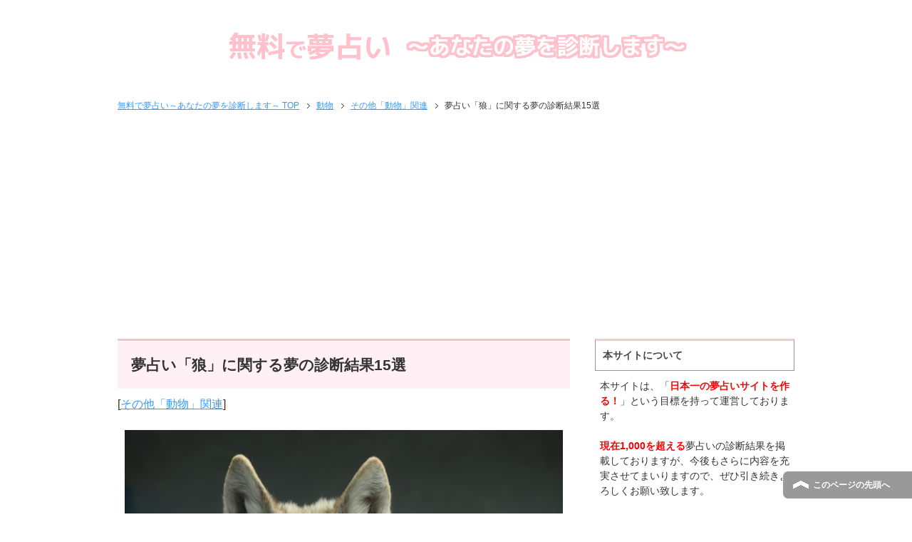

--- FILE ---
content_type: text/html; charset=UTF-8
request_url: https://free-yumeuranai.info/ookami/
body_size: 9239
content:
<!DOCTYPE html PUBLIC "-//W3C//DTD XHTML 1.0 Transitional//EN" "http://www.w3.org/TR/xhtml1/DTD/xhtml1-transitional.dtd">
<html xmlns="http://www.w3.org/1999/xhtml" dir="ltr" xml:lang="ja" lang="ja" xmlns:fb="http://www.facebook.com/2008/fbml">
<head>
<meta http-equiv="Content-Type" content="text/html; charset=UTF-8" />
<meta http-equiv="Content-Style-Type" content="text/css" />
<meta http-equiv="Content-Script-Type" content="text/javascript" />
<meta name="google-site-verification" content="r2btYeAdbCnkjB8cRvXKJFwXsGM2Fl5psizzF0cf00A" />
<meta name="msapplication-tileimage" content="https://free-yumeuranai.info/wp-content/uploads/2022/05/cropped-4f3d0d3b4b03be56d3a57f29d97272b4-270x270.png" />
<meta name="robots" content="max-image-preview:large" />
<meta name="viewport" content="width=device-width, initial-scale=1.0" />
<title>夢占い「狼」に関する夢の診断結果15選 | 無料で夢占い～あなたの夢を診断します～</title>
<link rel="dns-prefetch" href="//s.w.org" />
<link rel="dns-prefetch" href="//free-yumeuranai.info/wp-content/uploads/pz-linkcard/style.css?ver=5.7.14" />
<link rel="dns-prefetch" href="//pagead2.googlesyndication.com/pagead/js/adsbygoogle.js" />
<link rel="shortcut icon" type="image/x-icon" href="https://free-yumeuranai.info/wp-content/uploads/2016/03/fc2.gif" />
<link rel="apple-touch-icon" href="https://free-yumeuranai.info/wp-content/themes/keni62_wp_corp_150717/images/home-icon.png" />
<link rel="apple-touch-icon" href="https://free-yumeuranai.info/wp-content/uploads/2022/05/cropped-4f3d0d3b4b03be56d3a57f29d97272b4-180x180.png" />
<link rel="alternate" type="application/atom+xml" title="無料で夢占い～あなたの夢を診断します～ Atom Feed" href="https://free-yumeuranai.info/feed/atom/" />
<link rel="alternate" type="application/rss+xml" title="無料で夢占い～あなたの夢を診断します～ &raquo; フィード" href="https://free-yumeuranai.info/feed/" />
<link rel="alternate" type="application/rss+xml" title="無料で夢占い～あなたの夢を診断します～ &raquo; コメントフィード" href="https://free-yumeuranai.info/comments/feed/" />
<link rel="alternate" type="application/rss+xml" title="無料で夢占い～あなたの夢を診断します～ &raquo; 夢占い「狼」に関する夢の診断結果15選 のコメントのフィード" href="https://free-yumeuranai.info/ookami/feed/" />
<link rel="alternate" type="application/json" href="https://free-yumeuranai.info/wp-json/wp/v2/posts/12982" />
<link rel="alternate" type="application/json+oembed" href="https://free-yumeuranai.info/wp-json/oembed/1.0/embed?url=https%3A%2F%2Ffree-yumeuranai.info%2Fookami%2F" />
<link rel="alternate" type="text/xml+oembed" href="https://free-yumeuranai.info/wp-json/oembed/1.0/embed?url=https%3A%2F%2Ffree-yumeuranai.info%2Fookami%2F&#038;format=xml" />
<link rel="https://api.w.org/" href="https://free-yumeuranai.info/wp-json/" />
<link rel="shortlink" href="https://free-yumeuranai.info/?p=12982" />
<link rel="icon" href="https://free-yumeuranai.info/wp-content/uploads/2022/05/cropped-4f3d0d3b4b03be56d3a57f29d97272b4-32x32.png" sizes="32x32" />
<link rel="icon" href="https://free-yumeuranai.info/wp-content/uploads/2022/05/cropped-4f3d0d3b4b03be56d3a57f29d97272b4-192x192.png" sizes="192x192" />
<link rel="stylesheet" id="pz-linkcard-css" href="//free-yumeuranai.info/wp-content/uploads/pz-linkcard/style.css?ver=5.7.14" type="text/css" media="all" />
<link rel="stylesheet" type="text/css" href="https://free-yumeuranai.info/wp-content/cache/head-cleaner/css/c1f01c75609ba8248f0c1d1c337b4a8e.css" media="all" />
<link rel="stylesheet" type="text/css" href="https://free-yumeuranai.info/wp-content/cache/head-cleaner/css/8b84b9f506a469435f0bbbf6a58267fe.css" media="print" />
<link rel="stylesheet" id="wp-block-library-css" href="https://free-yumeuranai.info/wp-includes/css/dist/block-library/style.min.css?ver=5.7.14" type="text/css" media="all" />
<link rel="stylesheet" id="contact-form-7-css" href="https://free-yumeuranai.info/wp-content/plugins/contact-form-7/includes/css/styles.css?ver=4.3.1" type="text/css" media="all" />
<link rel="stylesheet" id="toc-screen-css" href="https://free-yumeuranai.info/wp-content/plugins/table-of-contents-plus/screen.min.css?ver=1509" type="text/css" media="all" />
<link rel="stylesheet" id="wp-pagenavi-css" href="https://free-yumeuranai.info/wp-content/plugins/wp-pagenavi/pagenavi-css.css?ver=2.70" type="text/css" media="all" />
</head>

<body class="post-template-default single single-post postid-12982 single-format-standard col2">

<div id="fb-root"></div>
<div id="container">


<!--▼ヘッダー-->
<div id="header">
<div id="header-in">

<div id="header-title">
<p class="header-logo">
<a href="https://free-yumeuranai.info">
<img src="https://free-yumeuranai.info/wp-content/uploads/2016/04/hh6.png">
</a></p>

<h1>夢占い「狼」に関する夢の診断結果15選</h1>
</div>

</div>
</div>
<!--▲ヘッダー-->





<!--main-->
<div id="main">
<!--main-in-->
<div id="main-in">

<!--▼パン屑ナビ-->
<div id="breadcrumbs">
<ol>
<li class="first" itemscope="itemscope" itemtype="http://data-vocabulary.org/Breadcrumb"><a href="https://free-yumeuranai.info" itemprop="url"><span itemprop="title">無料で夢占い～あなたの夢を診断します～ TOP</span></a></li>
<li itemscope="itemscope" itemtype="http://data-vocabulary.org/Breadcrumb"><a href="https://free-yumeuranai.info/category/dobutu/" rel="category" itemprop="url"><span itemprop="title">動物</span></a></li>
<li itemscope="itemscope" itemtype="http://data-vocabulary.org/Breadcrumb"><a href="https://free-yumeuranai.info/category/dobutu/sonota-dobutu/" title="その他「動物」関連 の全投稿を表示" rel="category tag" itemprop="url"><span itemprop="title">その他「動物」関連</span></a></li>
<li><span>夢占い「狼」に関する夢の診断結果15選</span></li>
</ol>
</div>
<!--▲パン屑ナビ-->

<!--▽メイン＆サブ-->
<div id="main-and-sub">

<!--▽メインコンテンツ-->
<div id="main-contents">



<div class="post">
<h2 class="post-title">夢占い「狼」に関する夢の診断結果15選</h2>
<p class="post-meta"><span class="post-data"></span>[<span class="post-cat"><a href="https://free-yumeuranai.info/category/dobutu/sonota-dobutu/" rel="category tag">その他「動物」関連</a></span>]</p>

<div class="contents clearfix">

	<div class="article">
	<!--本文-->
	<p><img loading="lazy" class="alignnone size-full wp-image-12984" src="https://free-yumeuranai.info/wp-content/uploads/2018/08/c25a48ae65219ffeaa11f9e86c6f0e45_s.jpg" alt="夢占い「狼」に関する夢の診断結果" width="640" height="480" srcset="https://free-yumeuranai.info/wp-content/uploads/2018/08/c25a48ae65219ffeaa11f9e86c6f0e45_s.jpg 640w, https://free-yumeuranai.info/wp-content/uploads/2018/08/c25a48ae65219ffeaa11f9e86c6f0e45_s-300x225.jpg 300w" sizes="(max-width: 640px) 100vw, 640px" /></p>
<p>あなたは、「狼」に関する夢を見たことはありますか？</p>
<p>ひと言で「狼の夢」と言っても、狼との関わり方などによって、夢占いの診断結果は変わってきます。</p>
<p>そこで今回は、この「狼」に関する夢占いについて詳しく診断していきます。</p>

<!-- WP QUADS Content Ad Plugin v. 1.8.0 -->
<div class="quads-location quads-ad1" id="quads-ad1" style="float:none;margin:0px 0 0px 0;text-align:center;">
<p style="margin-top:1em; margin-bottom:1em; text-align:center;">Sponsored Link</p>
<div align="center">
<script async src="//pagead2.googlesyndication.com/pagead/js/adsbygoogle.js"></script>
<!-- uranai-moatagu-resu -->
<ins class="adsbygoogle"
     style="display:block"
     data-ad-client="ca-pub-5890074537805772"
     data-ad-slot="4747378241"
     data-ad-format="rectangle"></ins>
<script>
(adsbygoogle = window.adsbygoogle || []).push({});
</script>
</div>
<p>&nbsp;</p>
</div>

<p>&nbsp;</p>
<div id="toc_container" class="toc_light_blue no_bullets"><p class="toc_title">目次</p><ul class="toc_list"><li><a href="#i"><span class="toc_number toc_depth_1">1</span> 「狼」の夢占いの基本的な意味</a></li><li><a href="#i-2"><span class="toc_number toc_depth_1">2</span> 「狼」に関する具体的な夢占い</a><ul><li><a href="#i-3"><span class="toc_number toc_depth_2">2.1</span> 狼と一緒にいる夢</a></li><li><a href="#i-4"><span class="toc_number toc_depth_2">2.2</span> 狼を見ている夢</a></li><li><a href="#i-5"><span class="toc_number toc_depth_2">2.3</span> 狼に襲われる夢</a></li><li><a href="#i-6"><span class="toc_number toc_depth_2">2.4</span> 狼に噛まれる夢</a></li><li><a href="#i-7"><span class="toc_number toc_depth_2">2.5</span> 狼と戦う夢</a></li><li><a href="#i-8"><span class="toc_number toc_depth_2">2.6</span> 狼を倒す夢</a></li><li><a href="#i-9"><span class="toc_number toc_depth_2">2.7</span> 狼を殺す夢</a></li><li><a href="#i-10"><span class="toc_number toc_depth_2">2.8</span> 狼を追い払う夢</a></li><li><a href="#i-11"><span class="toc_number toc_depth_2">2.9</span> 狼の群れを見ている夢</a></li><li><a href="#i-12"><span class="toc_number toc_depth_2">2.10</span> 狼の群れに囲まれてしまう夢</a></li><li><a href="#i-13"><span class="toc_number toc_depth_2">2.11</span> 狼が群れからはぐれる夢</a></li><li><a href="#i-14"><span class="toc_number toc_depth_2">2.12</span> 狼の群れがあなたを守ってくれる夢</a></li><li><a href="#i-15"><span class="toc_number toc_depth_2">2.13</span> 狼を飼う夢</a></li><li><a href="#i-16"><span class="toc_number toc_depth_2">2.14</span> 誰かが狼になってしまう夢</a></li><li><a href="#i-17"><span class="toc_number toc_depth_2">2.15</span> 白い狼が出てくる夢</a></li></ul></li><li><a href="#i-18"><span class="toc_number toc_depth_1">3</span> まとめ</a></li></ul></div>
<h3><span id="i">「狼」の夢占いの基本的な意味</span></h3>
<p>狼の夢は基本的に、<span style="color: #ff0000;"><strong>「危険が迫っている」</strong></span>ということを暗示しています。</p>
<p>また女性が狼の夢を見たら、<span style="color: #ff0000;"><strong>「危険な男性が迫ってくる」</strong></span>という暗示もあります。</p>
<p>ただし、具体的な夢の内容によって夢占いの診断結果が変わってきますので、詳しく見ていきましょう。</p>
<p>&nbsp;</p>
<h3><span id="i-2">「狼」に関する具体的な夢占い</span></h3>
<h4><span id="i-3">狼と一緒にいる夢</span></h4>
<p>狼と一緒にいる夢は、<span style="color: #ff0000;"><strong>「あなたに好意を抱いている人がいる」</strong></span>ということを暗示しています。</p>
<p>それは恋心かもしれませんし、友情かもしれません。</p>
<p>その人に心当たりはありませんか？</p>
<p>&nbsp;</p>
<h4><span id="i-4">狼を見ている夢</span></h4>
<p>狼を見ている夢は、<span style="color: #ff0000;"><strong>「何かしらの危険が迫っている」</strong></span>ということを暗示しています。</p>
<p>また、<span style="color: #ff0000;"><strong>「何かを盗まれてしまう」</strong></span>ということを暗示しています。</p>
<p>とにかく注意が必要ですね。</p>
<p>&nbsp;</p>
<h4><span id="i-5">狼に襲われる夢</span></h4>
<p>狼に襲われる夢は、<span style="color: #ff0000;"><strong>「何かに恐怖を感じている」</strong></span>ということを暗示しています。</p>
<p>その原因は何か分かってますか？</p>
<p>もし明確なものがないのであれば、気にしすぎないことですよ。</p>
<p>※「<span style="color: #ff0000;"><strong>襲われる</strong></span>」夢に関する夢占いは、下記に詳しくまとめています。</p>
<div class="linkcard"><div class="lkc-internal-wrap"><a class="lkc-link no_icon" href="https://free-yumeuranai.info/osowareru/"><div class="lkc-card"><div class="lkc-content"><span class="lkc-thumbnail"><img class="lkc-thumbnail-img" src="https://free-yumeuranai.info/wp-content/uploads/2017/12/f2773c331c3a349c5e16b550744cba6d_s-150x150.jpg" alt="" /></span><div class="lkc-title"><span class="lkc-title-text">夢占い「襲われる」夢の診断結果14選</span></div><div class="lkc-url"><cite>https://free-yumeuranai.info/osowareru/</cite></div><div class="lkc-excerpt">あなたは、「襲われる」夢を見たことはありますか？ひと言で「襲われる夢」と言っても、誰に襲われたのかなどによって、夢占いの診断結果は変わってきます。そこで今回は、この「襲われる」に関する夢占いについ...</div></div><div class="lkc-info"><span class="lkc-domain"><img class="lkc-favicon" src="https://www.google.com/s2/favicons?domain=free-yumeuranai.info" alt="" width=16 height=16 />&nbsp;無料で夢占い～あなたの夢を診断します～</span></div><div class="clear"></div></div></a></div></div>
<p>&nbsp;</p>
<h4><span id="i-6">狼に噛まれる夢</span></h4>
<p>狼に噛まれる夢は、<span style="color: #ff0000;"><strong>「危険な目に遭ってしまう」</strong></span>ということを暗示しています。</p>
<p>危険な場所は人は、とにかく避けるようにしてください。</p>
<p>また危険な目に遭った時、すぐ誰かに連絡できる形を作っておいた方がよいですよ。</p>
<p>&nbsp;</p>
<h4><span id="i-7">狼と戦う夢</span></h4>
<p>狼と戦う夢は、<span style="color: #ff0000;"><strong>「危険を回避したい」</strong></span>という気持ちを暗示しています。</p>
<p>何か危険が迫っているのでしょうか？</p>
<p>ぜひその危険を回避できるよう、できる限りのことをやっていきましょう。</p>
<p>※「<span style="color: #ff0000;"><strong>戦う</strong></span>」に関する夢の夢占いは、下記に詳しくまとめています。</p>
<div class="linkcard"><div class="lkc-internal-wrap"><a class="lkc-link no_icon" href="https://free-yumeuranai.info/tatakau/"><div class="lkc-card"><div class="lkc-content"><span class="lkc-thumbnail"><img class="lkc-thumbnail-img" src="https://free-yumeuranai.info/wp-content/uploads/2015/09/f6e3e01f78e39c7cde41e8418c7ce628_s-150x150.jpg" alt="" /></span><div class="lkc-title"><span class="lkc-title-text">夢占い「戦う」夢の診断結果7選</span></div><div class="lkc-url"><cite>https://free-yumeuranai.info/tatakau/</cite></div><div class="lkc-excerpt">あなたは、何かと「戦う」夢を見たことはありますか？特に日本人は争い事を好まない人が多いですが、この夢はどのような意味があるのでしょうか？今回はこの「戦う」夢について、夢占いで診断していきます。&nbsp...</div></div><div class="lkc-info"><span class="lkc-domain"><img class="lkc-favicon" src="https://www.google.com/s2/favicons?domain=free-yumeuranai.info" alt="" width=16 height=16 />&nbsp;無料で夢占い～あなたの夢を診断します～</span></div><div class="clear"></div></div></a></div></div>
<p>&nbsp;</p>
<h4><span id="i-8">狼を倒す夢</span></h4>
<p>狼を倒す夢は、<span style="color: #ff0000;"><strong>「危険を回避できる」</strong></span>ということを暗示しています。</p>
<p>注意深く生活することで、危険を回避することができますよ。</p>
<p>決して気を抜かないようにしてくださいね。</p>
<p>&nbsp;</p>
<h4><span id="i-9">狼を殺す夢</span></h4>
<p>狼を殺す夢は、<span style="color: #ff0000;"><strong>「問題やトラブルが解決する」</strong></span>ということを暗示しています。</p>
<p>そのために、これまで抱いていた不安や恐怖も消えていきますよ。</p>
<p>運気も上向いてくるでしょう。</p>
<p>&nbsp;</p>
<h4><span id="i-10">狼を追い払う夢</span></h4>
<p>狼を追い払う夢は、<span style="color: #ff0000;"><strong>「意見の対立が起こる」</strong></span>ということを暗示しています。</p>
<!-- WP QUADS Content Ad Plugin v. 1.8.0 -->
<div class="quads-location quads-ad2" id="quads-ad2" style="float:none;margin:0px 0 0px 0;text-align:center;">
<p style="margin-top:1em; margin-bottom:1em; text-align:center;">Sponsored Link</p>
<div align="center">
<script async src="//pagead2.googlesyndication.com/pagead/js/adsbygoogle.js"></script>
<!-- uranai-kijinaka-resu -->
<ins class="adsbygoogle"
     style="display:block"
     data-ad-client="ca-pub-5890074537805772"
     data-ad-slot="7700844648"
     data-ad-format="rectangle"></ins>
<script>
(adsbygoogle = window.adsbygoogle || []).push({});
</script>
</div>
<br>
</div>

<p>それによって、問題やトラブルなどに発展してしまうかもしれません。</p>
<p>あまり意地を張らないようにした方がよいですよ。</p>
<p>&nbsp;</p>
<h4><span id="i-11">狼の群れを見ている夢</span></h4>
<p>狼の群れを見ている夢は、<span style="color: #ff0000;"><strong>「危険な人と付き合うべきではない」</strong></span>ということを暗示しています。</p>
<p>そのような人がいるのであれば、すぐに距離を置くようにしてください。</p>
<p>また狼の群れを見ている夢は、<span style="color: #ff0000;"><strong>「問題やトラブルが発生する」</strong></span>という暗示もあります。</p>
<p>&nbsp;</p>
<h4><span id="i-12">狼の群れに囲まれてしまう夢</span></h4>
<p>狼の群れに囲まれてしまう夢は、<span style="color: #ff0000;"><strong>「何かに抑えつけられている」</strong></span>ということを暗示しています。</p>
<p>それによって、かなり窮屈な思いをしていませんか？</p>
<p>それから逃れる方法を考えてみましょう。</p>
<p>&nbsp;</p>
<h4><span id="i-13">狼が群れからはぐれる夢</span></h4>
<p>狼が群れからはぐれる夢は、<span style="color: #ff0000;"><strong>「人間関係がうまくいっていない」</strong></span>ということを暗示しています。</p>
<p>また、<span style="color: #ff0000;"><strong>「人間関係が悪化しないか不安を抱いている」</strong></span>という暗示もあります。</p>
<p>いずれにしても、この時期は人間関係には気を遣っていきたいですね。</p>
<p>&nbsp;</p>
<h4><span id="i-14">狼の群れがあなたを守ってくれる夢</span></h4>
<p>狼の群れがあなたを守ってくれる夢は、<span style="color: #ff0000;"><strong>「対人運が上昇する」</strong></span>ということを暗示しています。</p>
<p>周囲の人と良い関係を築いていけますよ。</p>
<p>困っている時には、協力者も現れるでしょう。</p>
<p>&nbsp;</p>
<h4><span id="i-15">狼を飼う夢</span></h4>
<p>狼を飼う夢は、<span style="color: #ff0000;"><strong>「自分をしっかりコントロールできている」</strong></span>ということを暗示しています。</p>
<p>なので、周囲の人との関係は順調にいきますよ。</p>
<p>ただしストレスはあまり溜め込まず、こまめに発散してくださいね。</p>
<p>&nbsp;</p>
<h4><span id="i-16">誰かが狼になってしまう夢</span></h4>
<p>誰かが狼になってしまう夢は、<span style="color: #ff0000;"><strong>「その人には注意するべき」</strong></span>だということを暗示しています。</p>
<p>その人は、あなたに決してプラスにはならない人のようです。</p>
<p>その人とは、あまり関わらない方がよさそうですね。</p>
<p>&nbsp;</p>
<h4><span id="i-17">白い狼が出てくる夢</span></h4>
<p>白い狼が出てくる夢は、<span style="color: #ff0000;"><strong>「問題やトラブルが解決する」</strong></span>ということを暗示しています。</p>
<p>また、<span style="color: #ff0000;"><strong>「危険を回避できる」</strong></span>という暗示もあります。</p>
<p>&nbsp;</p>
<h3><span id="i-18">まとめ</span></h3>
<p>以上、夢占い「狼」に関する夢の診断結果15選でした。</p>
<p>夢占いにおいて狼の夢というのは、</p>
<p><strong>「危険が迫っている」</strong><br />
<strong>「危険な男性が迫ってくる」</strong><br />
<strong>「あなたに好意を抱いている人がいる」</strong><br />
<strong>「何かしらの危険が迫っている」</strong><br />
<strong>「何かを盗まれてしまう」</strong><br />
<strong>「何かに恐怖を感じている」</strong><br />
<strong>「危険な目に遭ってしまう」</strong><br />
<strong>「危険を回避したい」</strong><br />
<strong>「危険を回避できる」</strong><br />
<strong>「問題やトラブルが解決する」</strong><br />
<strong>「意見の対立が起こる」</strong><br />
<strong>「危険な人と付き合うべきではない」</strong><br />
<strong>「問題やトラブルが発生する」</strong><br />
<strong>「何かに抑えつけられている」</strong><br />
<strong>「人間関係がうまくいっていない」</strong><br />
<strong>「人間関係が悪化しないか不安を抱いている」</strong><br />
<strong>「対人運が上昇する」</strong><br />
<strong>「自分をしっかりコントロールできている」</strong><br />
<strong>「その人には注意するべき」</strong></p>
<p>など多くの意味があります。</p>
<p>狼に関する夢を見たら、ぜひ今回の夢占いを参考にしてくださいね。</p>
<p>&nbsp;</p>

<!-- WP QUADS Content Ad Plugin v. 1.8.0 -->
<div class="quads-location quads-ad3" id="quads-ad3" style="float:none;margin:0px 0 0px 0;text-align:center;">
<p style="margin-top:1em; margin-bottom:1em; text-align:center;">Sponsored Link</p>
<div align="center">
<script async src="//pagead2.googlesyndication.com/pagead/js/adsbygoogle.js"></script>
<!-- uranai-kijisita-resu -->
<ins class="adsbygoogle"
     style="display:block"
     data-ad-client="ca-pub-5890074537805772"
     data-ad-slot="9177577841"
     data-ad-format="rectangle"></ins>
<script>
(adsbygoogle = window.adsbygoogle || []).push({});
</script>
</div>
<br>
</div>

	<!--/本文-->

</div>

<ul class="sb m20-b">
<li class="sb-tweet"></li>
<li class="sb-hatebu"></li>
<li class="sb-gplus"></li>
<li class="sb-fb-like"></li>
</ul>
関連コンテンツ
	
<script async src="//pagead2.googlesyndication.com/pagead/js/adsbygoogle.js"></script>
<ins class="adsbygoogle"
     style="display:block"
     data-ad-format="autorelaxed"
     data-ad-client="ca-pub-5890074537805772"
     data-ad-slot="8661517843"></ins>
<script>
     (adsbygoogle = window.adsbygoogle || []).push({});
</script>

</div>

	</div>

	<!--/article-->

	
	
<!--/post-->

<!--comme
nt-->
<div class="contents">

<!-- You can start editing here. -->


			<!-- If comments are closed. -->
		<p class="nocomments"></p>

	
</div>
<!--/comment-->


<div class="cont-menu-wp"></div>

</div>
<!--△メインコンテンツ-->


<!--▽サブコンテンツ-->
	<div id="sub-contents" class="sub-column">
	<div class="sub-contents-btn">サブコンテンツ</div>
	<div id="sub-contents-in">
</div>
</div>
<!--△サブコンテンツ-->


</div>
<!--△メイン＆サブ-->


<!--▼サイドバー-->
	<div id="sidebar" class="sub-column">
	<div class="sidebar-btn">サイドバー</div>
	<div id="sidebar-in">
<div id="text-4" class="contents widget-conts widget_text"><h3>本サイトについて</h3>			<div class="textwidget">本サイトは、「<span style="color: #ff0000;"><strong>日本一の夢占いサイトを作る！</strong></span>」という目標を持って運営しております。
<br><br>
<span style="color: #ff0000;"><strong>現在1,000を超える</strong></span>夢占いの診断結果を掲載しておりますが、今後もさらに内容を充実させてまいりますので、ぜひ引き続きよろしくお願い致します。
<br><br>
気になる夢の夢占いは<span style="color: #ff0000;"><strong>サイト内検索</strong></span>をご活用ください↓↓
</div>
		</div><div id="search-2" class="contents widget-conts widget_search"><form role="search" method="get" id="searchform" action="https://free-yumeuranai.info/">
	<dl class="search-box">
		<dt><input type="text" class="search" value="" name="s" id="s" /></dt>
		<dd><input type="submit" id="searchsubmit" value="検索" /></dd>
	</dl>
</form></div><div id="nav_menu-2" class="contents widget-conts widget_nav_menu"><h3>ジャンル一覧【50音順】</h3><div class="menu-%e3%82%ab%e3%83%86%e3%82%b4%e3%83%aa%e3%83%bc-container"><ul id="menu-%e3%82%ab%e3%83%86%e3%82%b4%e3%83%aa%e3%83%bc" class="menu"><li id="menu-item-4580" class="menu-item menu-item-type-custom menu-item-object-custom menu-item-4580"><a href="http://free-yumeuranai.info/akatyan-itiran/">赤ちゃん</a></li>
<li id="menu-item-4581" class="menu-item menu-item-type-custom menu-item-object-custom menu-item-4581"><a href="http://free-yumeuranai.info/ame-itiran/">雨</a></li>
<li id="menu-item-4582" class="menu-item menu-item-type-custom menu-item-object-custom menu-item-4582"><a href="http://free-yumeuranai.info/inu-itiran/">犬</a></li>
<li id="menu-item-3146" class="menu-item menu-item-type-taxonomy menu-item-object-category menu-item-3146"><a href="https://free-yumeuranai.info/category/ibento/">イベント</a></li>
<li id="menu-item-4583" class="menu-item menu-item-type-custom menu-item-object-custom menu-item-4583"><a href="http://free-yumeuranai.info/umi-itiran/">海</a></li>
<li id="menu-item-4584" class="menu-item menu-item-type-custom menu-item-object-custom menu-item-4584"><a href="http://free-yumeuranai.info/erebeta-itiran/">エレベーター</a></li>
<li id="menu-item-4585" class="menu-item menu-item-type-custom menu-item-object-custom menu-item-4585"><a href="http://free-yumeuranai.info/oikakerareru-itiran/">追いかけられる</a></li>
<li id="menu-item-4586" class="menu-item menu-item-type-custom menu-item-object-custom menu-item-4586"><a href="http://free-yumeuranai.info/okane-itiran/">お金</a></li>
<li id="menu-item-3147" class="menu-item menu-item-type-taxonomy menu-item-object-category menu-item-3147"><a href="https://free-yumeuranai.info/category/okaruto-densetuikimono/">オカルト・伝説の生き物</a></li>
<li id="menu-item-3168" class="menu-item menu-item-type-taxonomy menu-item-object-category menu-item-3168"><a href="https://free-yumeuranai.info/category/basyo/ofuro/">お風呂</a></li>
<li id="menu-item-4588" class="menu-item menu-item-type-custom menu-item-object-custom menu-item-4588"><a href="http://free-yumeuranai.info/kaji-itiran/">火事</a></li>
<li id="menu-item-3157" class="menu-item menu-item-type-taxonomy menu-item-object-category menu-item-3157"><a href="https://free-yumeuranai.info/category/ningen/kazoku/">家族</a></li>
<li id="menu-item-6197" class="menu-item menu-item-type-taxonomy menu-item-object-category menu-item-6197"><a href="https://free-yumeuranai.info/category/gakki/">楽器</a></li>
<li id="menu-item-4587" class="menu-item menu-item-type-custom menu-item-object-custom menu-item-4587"><a href="http://free-yumeuranai.info/gakko-itiran/">学校</a></li>
<li id="menu-item-4589" class="menu-item menu-item-type-custom menu-item-object-custom menu-item-4589"><a href="http://free-yumeuranai.info/kami-itiran/">髪</a></li>
<li id="menu-item-4590" class="menu-item menu-item-type-custom menu-item-object-custom menu-item-4590"><a href="http://free-yumeuranai.info/kaminari-itiran/">雷</a></li>
<li id="menu-item-4591" class="menu-item menu-item-type-custom menu-item-object-custom menu-item-4591"><a href="http://free-yumeuranai.info/kame-itiran/">亀</a></li>
<li id="menu-item-4592" class="menu-item menu-item-type-custom menu-item-object-custom menu-item-4592"><a href="http://free-yumeuranai.info/kareshi/">彼氏</a></li>
<li id="menu-item-3185" class="menu-item menu-item-type-taxonomy menu-item-object-category menu-item-3185"><a href="https://free-yumeuranai.info/category/shizen-syokubutsu/kawa/">川</a></li>
<li id="menu-item-4593" class="menu-item menu-item-type-custom menu-item-object-custom menu-item-4593"><a href="http://free-yumeuranai.info/kutu-itiran/">靴</a></li>
<li id="menu-item-4594" class="menu-item menu-item-type-custom menu-item-object-custom menu-item-4594"><a href="http://free-yumeuranai.info/kumo-itiran/">蜘蛛</a></li>
<li id="menu-item-4595" class="menu-item menu-item-type-custom menu-item-object-custom menu-item-4595"><a href="http://free-yumeuranai.info/car/">車</a></li>
<li id="menu-item-3219" class="menu-item menu-item-type-taxonomy menu-item-object-category menu-item-3219"><a href="https://free-yumeuranai.info/category/kiken-akushidento/keisatsu/">警察</a></li>
<li id="menu-item-4596" class="menu-item menu-item-type-custom menu-item-object-custom menu-item-4596"><a href="http://free-yumeuranai.info/geinojin-yumeijin-itiran/">芸能人・有名人</a></li>
<li id="menu-item-3192" class="menu-item menu-item-type-taxonomy menu-item-object-category menu-item-3192"><a href="https://free-yumeuranai.info/category/syokuryo/keki/">ケーキ</a></li>
<li id="menu-item-4597" class="menu-item menu-item-type-custom menu-item-object-custom menu-item-4597"><a href="http://free-yumeuranai.info/kekkonshiki-itiran/">結婚式</a></li>
<li id="menu-item-4598" class="menu-item menu-item-type-custom menu-item-object-custom menu-item-4598"><a href="http://free-yumeuranai.info/kenka-itiran/">喧嘩</a></li>
<li id="menu-item-4599" class="menu-item menu-item-type-custom menu-item-object-custom menu-item-4599"><a href="http://free-yumeuranai.info/koibito-itiran/">恋人</a></li>
<li id="menu-item-3204" class="menu-item menu-item-type-taxonomy menu-item-object-category menu-item-3204"><a href="https://free-yumeuranai.info/category/shizengensyo-tensai/kozui/">洪水</a></li>
<li id="menu-item-4600" class="menu-item menu-item-type-custom menu-item-object-custom menu-item-4600"><a href="http://free-yumeuranai.info/koroshi-boryoku/">殺し・暴力</a></li>
<li id="menu-item-4601" class="menu-item menu-item-type-custom menu-item-object-custom menu-item-4601"><a href="http://free-yumeuranai.info/saifu-itiran/">財布</a></li>
<li id="menu-item-4602" class="menu-item menu-item-type-custom menu-item-object-custom menu-item-4602"><a href="http://free-yumeuranai.info/sakana-itiran/">魚</a></li>
<li id="menu-item-3181" class="menu-item menu-item-type-taxonomy menu-item-object-category menu-item-3181"><a href="https://free-yumeuranai.info/category/shigoto/">仕事・転職・バイト</a></li>
<li id="menu-item-4603" class="menu-item menu-item-type-custom menu-item-object-custom menu-item-4603"><a href="http://free-yumeuranai.info/jishin-itiran/">地震</a></li>
<li id="menu-item-3235" class="menu-item menu-item-type-taxonomy menu-item-object-category menu-item-3235"><a href="https://free-yumeuranai.info/category/norimono/jitensya/">自転車</a></li>
<li id="menu-item-3162" class="menu-item menu-item-type-taxonomy menu-item-object-category menu-item-3162"><a href="https://free-yumeuranai.info/category/dobutu/syodobutu/">小動物</a></li>
<li id="menu-item-3230" class="menu-item menu-item-type-taxonomy menu-item-object-category menu-item-3230"><a href="https://free-yumeuranai.info/category/ningen/shiranaihito/">知らない人</a></li>
<li id="menu-item-3232" class="menu-item menu-item-type-taxonomy menu-item-object-category menu-item-3232"><a href="https://free-yumeuranai.info/category/basyo/jinjya/">神社</a></li>
<li id="menu-item-4604" class="menu-item menu-item-type-custom menu-item-object-custom menu-item-4604"><a href="http://free-yumeuranai.info/sukinahito-itiran/">好きな人</a></li>
<li id="menu-item-3148" class="menu-item menu-item-type-taxonomy menu-item-object-category menu-item-3148"><a href="https://free-yumeuranai.info/category/sport/">スポーツ</a></li>
<li id="menu-item-3233" class="menu-item menu-item-type-taxonomy menu-item-object-category menu-item-3233"><a href="https://free-yumeuranai.info/category/kiken-akushidento/takaitokoro/">高いところ</a></li>
<li id="menu-item-4605" class="menu-item menu-item-type-custom menu-item-object-custom menu-item-4605"><a href="http://free-yumeuranai.info/tamago-itiran/">卵</a></li>
<li id="menu-item-4606" class="menu-item menu-item-type-custom menu-item-object-custom menu-item-4606"><a href="http://free-yumeuranai.info/ti-itiran/">血</a></li>
<li id="menu-item-3182" class="menu-item menu-item-type-taxonomy menu-item-object-category menu-item-3182"><a href="https://free-yumeuranai.info/category/tegami-denwa/">手紙・電話・携帯電話</a></li>
<li id="menu-item-4607" class="menu-item menu-item-type-custom menu-item-object-custom menu-item-4607"><a href="http://free-yumeuranai.info/densya-itiran/">電車</a></li>
<li id="menu-item-4609" class="menu-item menu-item-type-custom menu-item-object-custom menu-item-4609"><a href="http://free-yumeuranai.info/toire-itiran/">トイレ</a></li>
<li id="menu-item-4610" class="menu-item menu-item-type-custom menu-item-object-custom menu-item-4610"><a href="http://free-yumeuranai.info/tomodati-itiran/">友達</a></li>
<li id="menu-item-3224" class="menu-item menu-item-type-taxonomy menu-item-object-category menu-item-3224"><a href="https://free-yumeuranai.info/category/dobutu/tora/">虎</a></li>
<li id="menu-item-4611" class="menu-item menu-item-type-custom menu-item-object-custom menu-item-4611"><a href="http://free-yumeuranai.info/tori-itiran/">鳥</a></li>
<li id="menu-item-4612" class="menu-item menu-item-type-custom menu-item-object-custom menu-item-4612"><a href="http://free-yumeuranai.info/nakunattahito-itiran/">亡くなった人</a></li>
<li id="menu-item-4613" class="menu-item menu-item-type-custom menu-item-object-custom menu-item-4613"><a href="http://free-yumeuranai.info/niku-itiran/">肉</a></li>
<li id="menu-item-4614" class="menu-item menu-item-type-custom menu-item-object-custom menu-item-4614"><a href="http://free-yumeuranai.info/nigeru-itiran/">逃げる</a></li>
<li id="menu-item-3179" class="menu-item menu-item-type-taxonomy menu-item-object-category menu-item-3179"><a href="https://free-yumeuranai.info/category/nichijyoseikatu/">日常生活</a></li>
<li id="menu-item-4615" class="menu-item menu-item-type-custom menu-item-object-custom menu-item-4615"><a href="http://free-yumeuranai.info/neko-itiran/">猫</a></li>
<li id="menu-item-4616" class="menu-item menu-item-type-custom menu-item-object-custom menu-item-4616"><a href="http://free-yumeuranai.info/ha-itiran/">歯</a></li>
<li id="menu-item-11045" class="menu-item menu-item-type-taxonomy menu-item-object-category menu-item-11045"><a href="https://free-yumeuranai.info/category/basyo/hashi/">橋</a></li>
<li id="menu-item-3152" class="menu-item menu-item-type-taxonomy menu-item-object-category menu-item-3152"><a href="https://free-yumeuranai.info/category/norimono/bus/">バス</a></li>
<li id="menu-item-3226" class="menu-item menu-item-type-taxonomy menu-item-object-category menu-item-3226"><a href="https://free-yumeuranai.info/category/mushi/hachi/">蜂</a></li>
<li id="menu-item-4617" class="menu-item menu-item-type-custom menu-item-object-custom menu-item-4617"><a href="http://free-yumeuranai.info/hana-itiran/">花</a></li>
<li id="menu-item-3193" class="menu-item menu-item-type-taxonomy menu-item-object-category menu-item-3193"><a href="https://free-yumeuranai.info/category/syokuryo/pan/">パン</a></li>
<li id="menu-item-4618" class="menu-item menu-item-type-custom menu-item-object-custom menu-item-4618"><a href="http://free-yumeuranai.info/hikoki-itiran/">飛行機</a></li>
<li id="menu-item-3170" class="menu-item menu-item-type-taxonomy menu-item-object-category menu-item-3170"><a href="https://free-yumeuranai.info/category/basyo/pool/">プール</a></li>
<li id="menu-item-4619" class="menu-item menu-item-type-custom menu-item-object-custom menu-item-4619"><a href="http://free-yumeuranai.info/hebi-itiran/">蛇</a></li>
<li id="menu-item-4620" class="menu-item menu-item-type-custom menu-item-object-custom menu-item-4620"><a href="http://free-yumeuranai.info/mizu-itiran/">水</a></li>
<li id="menu-item-4622" class="menu-item menu-item-type-custom menu-item-object-custom menu-item-4622"><a href="http://free-yumeuranai.info/motokare-itiran/">元彼</a></li>
<li id="menu-item-3145" class="menu-item menu-item-type-taxonomy menu-item-object-category menu-item-3145"><a href="https://free-yumeuranai.info/category/mono/">物</a></li>
<li id="menu-item-4623" class="menu-item menu-item-type-custom menu-item-object-custom menu-item-4623"><a href="http://free-yumeuranai.info/yuki-itiran/">雪</a></li>
<li id="menu-item-3189" class="menu-item menu-item-type-taxonomy menu-item-object-category menu-item-3189"><a href="https://free-yumeuranai.info/category/syumi-gambling/ryoko/">旅行</a></li>
<li id="menu-item-3190" class="menu-item menu-item-type-taxonomy menu-item-object-category menu-item-3190"><a href="https://free-yumeuranai.info/category/kao-karada/sonota-kao-karada/">その他「顔・体」関連</a></li>
<li id="menu-item-3164" class="menu-item menu-item-type-taxonomy menu-item-object-category menu-item-3164"><a href="https://free-yumeuranai.info/category/kiken-akushidento/sonota-kiken-akushidento/">その他「危険・アクシデント」関連</a></li>
<li id="menu-item-3186" class="menu-item menu-item-type-taxonomy menu-item-object-category menu-item-3186"><a href="https://free-yumeuranai.info/category/shizengensyo-tensai/sonota-shizengensyo-tensai/">その他「自然現象・天災」関連</a></li>
<li id="menu-item-3184" class="menu-item menu-item-type-taxonomy menu-item-object-category menu-item-3184"><a href="https://free-yumeuranai.info/category/shizen-syokubutsu/sonota-shizen-syokubutsu/">その他「自然・植物」関連</a></li>
<li id="menu-item-3188" class="menu-item menu-item-type-taxonomy menu-item-object-category menu-item-3188"><a href="https://free-yumeuranai.info/category/syumi-gambling/sonota-syumi-gambling/">その他「趣味・ギャンブル」関連</a></li>
<li id="menu-item-3191" class="menu-item menu-item-type-taxonomy menu-item-object-category menu-item-3191"><a href="https://free-yumeuranai.info/category/syokuryo/sonota-syokuryo/">その他「食料・飲食」関連</a></li>
<li id="menu-item-3159" class="menu-item menu-item-type-taxonomy menu-item-object-category current-post-ancestor current-menu-parent current-post-parent menu-item-3159"><a href="https://free-yumeuranai.info/category/dobutu/sonota-dobutu/">その他「動物」関連</a></li>
<li id="menu-item-3154" class="menu-item menu-item-type-taxonomy menu-item-object-category menu-item-3154"><a href="https://free-yumeuranai.info/category/ningen/sonota-ningen/">その他「人間」関連</a></li>
<li id="menu-item-3172" class="menu-item menu-item-type-taxonomy menu-item-object-category menu-item-3172"><a href="https://free-yumeuranai.info/category/ninshin-syussyan/sonota-ninshin-syussyan/">その他「妊娠・出産」関連</a></li>
<li id="menu-item-3150" class="menu-item menu-item-type-taxonomy menu-item-object-category menu-item-3150"><a href="https://free-yumeuranai.info/category/norimono/sonota-norimono/">その他「乗り物」関連</a></li>
<li id="menu-item-3167" class="menu-item menu-item-type-taxonomy menu-item-object-category menu-item-3167"><a href="https://free-yumeuranai.info/category/basyo/sonota-basyo/">その他「場所」関連</a></li>
<li id="menu-item-3160" class="menu-item menu-item-type-taxonomy menu-item-object-category menu-item-3160"><a href="https://free-yumeuranai.info/category/mushi/sonota-mushi/">その他「虫」関連</a></li>
<li id="menu-item-3183" class="menu-item menu-item-type-taxonomy menu-item-object-category menu-item-3183"><a href="https://free-yumeuranai.info/category/yofuku/sonotano-yofuku/">その他「洋服・ファッション・小物」関連</a></li>
<li id="menu-item-3174" class="menu-item menu-item-type-taxonomy menu-item-object-category menu-item-3174"><a href="https://free-yumeuranai.info/category/renai-kekkon-rikon/sonota-renai-kekkon-rikon/">その他「恋愛・結婚・離婚」関連</a></li>
</ul></div></div></div>
</div>
<!--▲サイドバー-->




</div>
<!--/main-in-->

</div>
<!--/main-->


<!--▼フッター-->
<div id="footer">
<div id="footer-in">


<!--アドレスエリア
<div class="area01">
<h3></h3>
<div class="access">
<div class="area01-freebox">
<p><img src="http://free-yumeuranai.info/wp-content/themes/keni62_wp_corp_150717/images/address-image.gif" alt="" /></p>
</div>
</div>
</div>
/アドレスエリア-->


<!--フッターメニュー-->
<div class="area02">
<h3>メニュー</h3>
<div class="footer-menu">
<div class="menu-%e3%83%95%e3%83%83%e3%82%bf%e3%83%bc%e3%83%a1%e3%83%8b%e3%83%a5%e3%83%bc-container"><ul id="menu-%e3%83%95%e3%83%83%e3%82%bf%e3%83%bc%e3%83%a1%e3%83%8b%e3%83%a5%e3%83%bc" class="menu"><li id="menu-item-3326" class="menu-item menu-item-type-post_type menu-item-object-page menu-item-3326"><a href="https://free-yumeuranai.info/uneisya/">運営者情報・プライバシーポリシー・免責</a></li>
<li id="menu-item-4014" class="menu-item menu-item-type-post_type menu-item-object-page menu-item-4014"><a href="https://free-yumeuranai.info/contact/">お問い合わせ</a></li>
</ul></div></div>
</div>
<!--/フッターメニュー-->


</div>

</div>
<!--▲フッター-->


<!--▼トップメニュー-->
<div id="top">
<div id="top-in">

<ul id="top-menu">
</ul>

</div>
</div>
<!--▲トップメニュー-->


<!--コピーライト-->
<div class="copyright">
<p><small>Copyright (C) 2026 無料で夢占い～あなたの夢を診断します～ <span>All Rights Reserved.</span></small></p>
</div>
<!--/コピーライト-->


</div>
<!--▼ページの先頭へ戻る-->
<p class="page-top"><a href="#container">このページの先頭へ</a></p>
<!--▲ページの先頭へ戻る-->

<!-- Global site tag (gtag.js) - Google Analytics -->
<script async src="https://www.googletagmanager.com/gtag/js?id=UA-64586008-2"></script>
<script>
  window.dataLayer = window.dataLayer || [];
  function gtag(){dataLayer.push(arguments);}
  gtag('js', new Date());

  gtag('config', 'UA-64586008-2');
</script>

<script async src="//pagead2.googlesyndication.com/pagead/js/adsbygoogle.js"></script>
<script type="text/javascript" src="https://free-yumeuranai.info/wp-content/cache/head-cleaner/js/7e03bcf961a17c37033721230c5b4ffb.js"></script>
</body></html>

--- FILE ---
content_type: text/html; charset=utf-8
request_url: https://www.google.com/recaptcha/api2/aframe
body_size: 267
content:
<!DOCTYPE HTML><html><head><meta http-equiv="content-type" content="text/html; charset=UTF-8"></head><body><script nonce="Z1wwF9gtbw1I3oUJ5Ql4PQ">/** Anti-fraud and anti-abuse applications only. See google.com/recaptcha */ try{var clients={'sodar':'https://pagead2.googlesyndication.com/pagead/sodar?'};window.addEventListener("message",function(a){try{if(a.source===window.parent){var b=JSON.parse(a.data);var c=clients[b['id']];if(c){var d=document.createElement('img');d.src=c+b['params']+'&rc='+(localStorage.getItem("rc::a")?sessionStorage.getItem("rc::b"):"");window.document.body.appendChild(d);sessionStorage.setItem("rc::e",parseInt(sessionStorage.getItem("rc::e")||0)+1);localStorage.setItem("rc::h",'1768647329253');}}}catch(b){}});window.parent.postMessage("_grecaptcha_ready", "*");}catch(b){}</script></body></html>